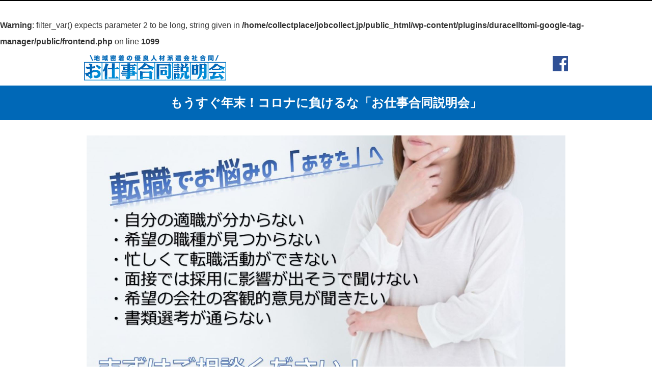

--- FILE ---
content_type: text/html; charset=UTF-8
request_url: http://jobcollect.jp/info/%E3%82%82%E3%81%86%E3%81%99%E3%81%90%E5%B9%B4%E6%9C%AB%EF%BC%81%E3%82%B3%E3%83%AD%E3%83%8A%E3%81%AB%E8%B2%A0%E3%81%91%E3%82%8B%E3%81%AA%E3%80%8C%E3%81%8A%E4%BB%95%E4%BA%8B%E5%90%88%E5%90%8C%E8%AA%AC/
body_size: 8690
content:
<!DOCTYPE html>
<html lang="ja">
<head>
<meta charset="UTF-8" />
<meta http-equiv="X-UA-Compatible" content="IE=edge">
<meta name="viewport" content="width=device-width, initial-scale=1.0">
<meta name="keywords" content="求人,転職,天職,バイト,パート,派遣,合同説明会,お仕事,就職,リクルート" />
<meta name="description" content="コロナで散々な1年でしたが、来年を見据えてしっかりとお仕事を探していきましょう！ そんな、転職をお考えの方にピッタリな求人情報が集結する福島のお仕事合同説明会が11月も開催されます！ お近くの会場まで是非、足を運んで気になる業界や会社、求人" />

<!-- WP SiteManager OGP Tags -->
<meta property="og:title" content="もうすぐ年末！コロナに負けるな「お仕事合同説明会」" />
<meta property="og:type" content="article" />
<meta property="og:url" content="http://jobcollect.jp/info/%e3%82%82%e3%81%86%e3%81%99%e3%81%90%e5%b9%b4%e6%9c%ab%ef%bc%81%e3%82%b3%e3%83%ad%e3%83%8a%e3%81%ab%e8%b2%a0%e3%81%91%e3%82%8b%e3%81%aa%e3%80%8c%e3%81%8a%e4%bb%95%e4%ba%8b%e5%90%88%e5%90%8c%e8%aa%ac/" />
<meta property="og:description" content="コロナで散々な1年でしたが、来年を見据えてしっかりとお仕事を探していきましょう！ そんな、転職をお考えの方にピッタリな求人情報が集結する福島のお仕事合同説明会が11月も開催されます！ お近くの会場まで是非、足を運んで気になる業界や会社、求人" />
<meta property="og:site_name" content="お仕事合同説明会" />
<meta property="og:image" content="http://jobcollect.jp/wp-content/uploads/2019/06/7edd9cb8cd2cf480196527c52bbd246e.jpg" />
<title>もうすぐ年末！コロナに負けるな「お仕事合同説明会」 &#8211; お仕事合同説明会</title>

<!-- Google Tag Manager for WordPress by gtm4wp.com -->
<script data-cfasync="false" data-pagespeed-no-defer>
	var gtm4wp_datalayer_name = "dataLayer";
	var dataLayer = dataLayer || [];
</script>
<!-- End Google Tag Manager for WordPress by gtm4wp.com --><link rel='dns-prefetch' href='//s.w.org' />
<link rel="alternate" type="application/rss+xml" title="お仕事合同説明会 &raquo; フィード" href="http://jobcollect.jp/feed/" />
<link rel="alternate" type="application/rss+xml" title="お仕事合同説明会 &raquo; コメントフィード" href="http://jobcollect.jp/comments/feed/" />
<link rel='stylesheet' id='contact-form-7-css'  href='http://jobcollect.jp/wp-content/plugins/contact-form-7/includes/css/styles.css' type='text/css' media='all' />
<link rel='stylesheet' id='wpfront-scroll-top-css'  href='http://jobcollect.jp/wp-content/plugins/wpfront-scroll-top/css/wpfront-scroll-top.css' type='text/css' media='all' />
<link rel='stylesheet' id='wpbs-style_1-css'  href='http://jobcollect.jp/wp-content/themes/jobcollect/css/base.css' type='text/css' media='all' />
<link rel='stylesheet' id='wpbs-style_3-css'  href='http://jobcollect.jp/wp-content/themes/jobcollect/style.css' type='text/css' media='all' />
<link rel='stylesheet' id='wpbs-style_2-css'  href='http://jobcollect.jp/wp-content/themes/jobcollect/jobcollect.css' type='text/css' media='all' />
<link rel='stylesheet' id='wpbs-style_4-css'  href='http://jobcollect.jp/wp-content/themes/jobcollect/css/font-awesome.min.css' type='text/css' media='all' />
<link rel='stylesheet' id='wpbs-style_5-css'  href='http://jobcollect.jp/wp-content/themes/jobcollect/css/fontello.min.css' type='text/css' media='all' />
<link rel='stylesheet' id='aurora-heatmap-css'  href='http://jobcollect.jp/wp-content/plugins/aurora-heatmap/style.css' type='text/css' media='all' />
<script type='text/javascript' src='http://jobcollect.jp/wp-includes/js/jquery/jquery.js'></script>
<script type='text/javascript' src='http://jobcollect.jp/wp-includes/js/jquery/jquery-migrate.min.js'></script>
<script type='text/javascript' src='http://jobcollect.jp/wp-content/plugins/wpfront-scroll-top/js/wpfront-scroll-top.js'></script>
<script type='text/javascript' src='http://jobcollect.jp/wp-content/plugins/aurora-heatmap/js/mobile-detect.min.js'></script>
<script type='text/javascript'>
/* <![CDATA[ */
var aurora_heatmap_reporter = {"ajax_url":"http:\/\/jobcollect.jp\/wp-admin\/admin-ajax.php","action":"aurora_heatmap","interval":"10","stacks":"10","reports":"click_pc,click_mobile","debug":"0","ajax_delay_time":"3000"};
/* ]]> */
</script>
<script type='text/javascript' src='http://jobcollect.jp/wp-content/plugins/aurora-heatmap/js/reporter.js'></script>
<link rel='https://api.w.org/' href='http://jobcollect.jp/wp-json/' />
<link rel='prev' title='転職進路相談！お仕事相談会開催情報' href='http://jobcollect.jp/info/%e8%bb%a2%e8%81%b7%e9%80%b2%e8%b7%af%e7%9b%b8%e8%ab%87%ef%bc%81%e3%81%8a%e4%bb%95%e4%ba%8b%e7%9b%b8%e8%ab%87%e4%bc%9a%e9%96%8b%e5%82%ac%e6%83%85%e5%a0%b1-2/' />
<link rel='next' title='直接会って相談できる！2021年新年最初のお仕事合同説明会開催' href='http://jobcollect.jp/info/%e7%9b%b4%e6%8e%a5%e4%bc%9a%e3%81%a3%e3%81%a6%e7%9b%b8%e8%ab%87%e3%81%a7%e3%81%8d%e3%82%8b%ef%bc%812021%e5%b9%b4%e6%96%b0%e5%b9%b4%e6%9c%80%e5%88%9d%e3%81%ae%e3%81%8a%e4%bb%95%e4%ba%8b%e5%90%88/' />
<link rel="alternate" type="application/json+oembed" href="http://jobcollect.jp/wp-json/oembed/1.0/embed?url=http%3A%2F%2Fjobcollect.jp%2Finfo%2F%25e3%2582%2582%25e3%2581%2586%25e3%2581%2599%25e3%2581%2590%25e5%25b9%25b4%25e6%259c%25ab%25ef%25bc%2581%25e3%2582%25b3%25e3%2583%25ad%25e3%2583%258a%25e3%2581%25ab%25e8%25b2%25a0%25e3%2581%2591%25e3%2582%258b%25e3%2581%25aa%25e3%2580%258c%25e3%2581%258a%25e4%25bb%2595%25e4%25ba%258b%25e5%2590%2588%25e5%2590%258c%25e8%25aa%25ac%2F" />
<link rel="alternate" type="text/xml+oembed" href="http://jobcollect.jp/wp-json/oembed/1.0/embed?url=http%3A%2F%2Fjobcollect.jp%2Finfo%2F%25e3%2582%2582%25e3%2581%2586%25e3%2581%2599%25e3%2581%2590%25e5%25b9%25b4%25e6%259c%25ab%25ef%25bc%2581%25e3%2582%25b3%25e3%2583%25ad%25e3%2583%258a%25e3%2581%25ab%25e8%25b2%25a0%25e3%2581%2591%25e3%2582%258b%25e3%2581%25aa%25e3%2580%258c%25e3%2581%258a%25e4%25bb%2595%25e4%25ba%258b%25e5%2590%2588%25e5%2590%258c%25e8%25aa%25ac%2F&#038;format=xml" />

<!-- Google Tag Manager for WordPress by gtm4wp.com -->
<!-- GTM Container placement set to footer -->
<script data-cfasync="false" data-pagespeed-no-defer>
	var dataLayer_content = {"pagePostType":"info","pagePostType2":"single-info","pagePostAuthor":"jobcollecteditor"};
	dataLayer.push( dataLayer_content );
</script><br />
<b>Warning</b>:  filter_var() expects parameter 2 to be long, string given in <b>/home/collectplace/jobcollect.jp/public_html/wp-content/plugins/duracelltomi-google-tag-manager/public/frontend.php</b> on line <b>1099</b><br />

<script data-cfasync="false">
(function(w,d,s,l,i){w[l]=w[l]||[];w[l].push({'gtm.start':
new Date().getTime(),event:'gtm.js'});var f=d.getElementsByTagName(s)[0],
j=d.createElement(s),dl=l!='dataLayer'?'&l='+l:'';j.async=true;j.src=
'///gtm.'+'js?id='+i+dl;f.parentNode.insertBefore(j,f);
})(window,document,'script','dataLayer','GTM-FVT3KH4');
</script>
<!-- End Google Tag Manager -->
<!-- End Google Tag Manager for WordPress by gtm4wp.com --><style>.simplemap img{max-width:none !important;padding:0 !important;margin:0 !important;}.staticmap,.staticmap img{max-width:100% !important;height:auto !important;}.simplemap .simplemap-content{display:none;}</style>
<script>var google_map_api_key = "AIzaSyAtaBWEh3t2M4DLTK-TeeAysWY_CE-HYO8";</script>
<!-- BEGIN: WP Social Bookmarking Light HEAD -->


<script>
    (function (d, s, id) {
        var js, fjs = d.getElementsByTagName(s)[0];
        if (d.getElementById(id)) return;
        js = d.createElement(s);
        js.id = id;
        js.src = "//connect.facebook.net/ja_JP/sdk.js#xfbml=1&version=v2.7";
        fjs.parentNode.insertBefore(js, fjs);
    }(document, 'script', 'facebook-jssdk'));
</script>

<style type="text/css">
    .wp_social_bookmarking_light{
    border: 0 !important;
    padding: 10px 0 20px 0 !important;
    margin: 0 !important;
}
.wp_social_bookmarking_light div{
    float: left !important;
    border: 0 !important;
    padding: 0 !important;
    margin: 0 5px 0px 0 !important;
    min-height: 30px !important;
    line-height: 18px !important;
    text-indent: 0 !important;
}
.wp_social_bookmarking_light img{
    border: 0 !important;
    padding: 0;
    margin: 0;
    vertical-align: top !important;
}
.wp_social_bookmarking_light_clear{
    clear: both !important;
}
#fb-root{
    display: none;
}
.wsbl_twitter{
    width: 100px;
}
.wsbl_facebook_like iframe{
    max-width: none !important;
}
.wsbl_pinterest a{
    border: 0px !important;
}
</style>
<!-- END: WP Social Bookmarking Light HEAD -->
<link rel="canonical" href="http://jobcollect.jp/info/%e3%82%82%e3%81%86%e3%81%99%e3%81%90%e5%b9%b4%e6%9c%ab%ef%bc%81%e3%82%b3%e3%83%ad%e3%83%8a%e3%81%ab%e8%b2%a0%e3%81%91%e3%82%8b%e3%81%aa%e3%80%8c%e3%81%8a%e4%bb%95%e4%ba%8b%e5%90%88%e5%90%8c%e8%aa%ac/" />
<!--[if lt IE 9]>
<script src="http://jobcollect.jp/wp-content/themes/jobcollect/js/html5shiv.js"></script>
<script src="http://jobcollect.jp/wp-content/themes/jobcollect/js/respond.min.js"></script>
<![endif]-->
<!-- ajaxzip3 -->

<script>
	(function(i,s,o,g,r,a,m){i['GoogleAnalyticsObject']=r;i[r]=i[r]||function(){
	(i[r].q=i[r].q||[]).push(arguments)},i[r].l=1*new Date();a=s.createElement(o),
	m=s.getElementsByTagName(o)[0];a.async=1;a.src=g;m.parentNode.insertBefore(a,m)
	})(window,document,'script','//www.google-analytics.com/analytics.js','ga');
	
	ga('create', 'UA-73456705-1', 'auto');
	ga('send', 'pageview');
</script>
</head>
<body data-spy="scroll" data-target="#targetspy" class="single single-info postid-3117 pc-v">

<div id="fb-root"></div>
<script>(function(d, s, id) {
  var js, fjs = d.getElementsByTagName(s)[0];
  if (d.getElementById(id)) return;
  js = d.createElement(s); js.id = id;
  js.src = "//connect.facebook.net/ja_JP/sdk.js#xfbml=1&version=v2.6";
  fjs.parentNode.insertBefore(js, fjs);
}(document, 'script', 'facebook-jssdk'));</script>

<!-- HEADER AREA -->
<header id="head-wrap">

<div id="head-logo">
<div class="container">
<div class="row">
  <div class="hidden-xs col-sm-6 logo-wrap">
  <p class="h1"><a href="http://jobcollect.jp"><img src="http://jobcollect.jp/wp-content/themes/jobcollect/images/share/top-logo.png" class="img" alt="派遣 | 求人 | 転職のことならお仕事合同説明会in郡山・福島へ | 福島県人材派遣会社合同 | 福島・郡山の転職／派遣情報／相談会" width="279" height="50"></a></p>
  </div>
  <div class="hidden-xs col-xs-6 logo-wrap">
  <a href="https://www.facebook.com/jobcollectjp" class="pull-right" onClick="ga('send', 'event',  'sns', 'click', 'facebook');"><img src="http://jobcollect.jp/wp-content/themes/jobcollect/images/share/sns/fb_icon.png" class="img" alt="公式フェイスブックページ | お仕事合同説明会  | 福島県人材派遣会社合同説明会inもうすぐ年末！コロナに負けるな「お仕事合同説明会」" height="30" width="30"></a>
<!--	<a href="https://line.me/R/ti/p/%40ekn6712t" class="pull-right pr10 linestyle" onClick="ga('send', 'event',  'sns', 'click', 'LINE');"><img height="36" border="0" alt="友だち追加" src="https://scdn.line-apps.com/n/line_add_friends/btn/ja.png"></a>
-->  </div>
<!--  <div class="hidden-xs col-xs-3 logo-wrap">
	<a href="https://line.me/R/ti/p/%40ekn6712t" class="pull-right" onClick="ga('send', 'event',  'sns', 'click', 'LINE');"><img height="36" border="0" alt="友だち追加" src="https://scdn.line-apps.com/n/line_add_friends/btn/ja.png"></a>
	</div>
--></div>
</div><!--/.container -->
</div><!--/#head-logo -->

<div class="navbar navbar-default visible-xs">
<div class="container">
<div class="row">

  <div class="col-xs-12 info">
  <div class="row">

    <div class="navwrap">
      <div class="navbar-header">
<!--        <button type="button" class="navbar-toggle collapsed" data-toggle="collapse" data-target=".navbar-collapse" aria-expanded="false" aria-controls="targetspy">
          <span class="sr-only"></span>
          <span class="icon-bar"></span>
          <span class="icon-bar"></span>
          <span class="icon-bar"></span>
        </button>
-->        <a class="navbar-brand visible-xs" href="http://jobcollect.jp"><img src="http://jobcollect.jp/wp-content/themes/jobcollect/images/share/top-logo.png" class="img-responsive" alt="派遣 | 求人 | 転職のことならお仕事合同説明会in郡山・福島へ | 福島県人材派遣会社合同 | 福島・郡山の転職／派遣情報／相談会" height="31" width="190"></a>
      </div><!--/.navbar-header-->
      <nav class="navbar-collapse">
        <div class="visible-xs wpbs-sns">
        <div class="row nm0">
          <div class="col-xs-4" id="line-link">
            <a href="http://jobcollect.jp/" class="btn btn-block btn-menu transition"><i class="glyphicon glyphicon-home" aria-hidden="true"></i></a>
          </div>
          <div class="col-xs-4 bdr-sidew" id="area-link">
            <a href="http://jobcollect.jp//category/pickup/" class="btn btn-block btn-menu transition"><i class="fa fa-calendar-check-o" aria-hidden="true"></i></a>
          </div>
          <div class="col-xs-4" id="mail-link">
            <a href="http://jobcollect.jp/contact/" class="btn btn-block btn-menu transition"><i class="fa fa-envelope-o" aria-hidden="true"></i></a>
          </div>
        </div>
        </div>
      </nav><!--/.nav-collapse -->
    </div>
        
  </div>
  </div>

</div>
</div><!--/.container -->

</div><!--/.navbar -->
</header><!-- /header -->
<!--/HEADER AREA -->

<!-- MainVisual-->
<!--<section id="mainvisual-category">
<div class="inner-bg">
  <div class="container-wrap">
    <div class="container narrow">
      <div class="rowe">
        <div class="col-xs-12 col-sm-12">
        </div>
      </div>
    </div>
  </div>
</div>
</section>
-->
<!-- /MainVisual-->

<!-- page-header -->    
<section id="page-header" class="content-block">
<div class="container">
<div class="row">
<div class="col-xs-12">
    <header class="entry-header">
        <h2 class="entry-title title-l">もうすぐ年末！コロナに負けるな「お仕事合同説明会」</h2>
    </header>
</div>
</div><!--/.row -->
</div><!--/.container -->
</section>
<!--/page-header -->

<!-- PageContent-->
<section id="page-content" class="content-block">
<div class="container container-wrap">
<div class="row">

<div class="col-xs-12 col-sm-12">
<div id="contents" class="single-info-tmp">
    

<article id="post-3117" class="post-3117 info type-info status-publish has-post-thumbnail hentry">
  <header class="entry-header">
				<div class="entry-thumbnail">
			<img width="1772" height="960" src="http://jobcollect.jp/wp-content/uploads/2019/06/7edd9cb8cd2cf480196527c52bbd246e.jpg" class="attachment-post-thumbnail size-post-thumbnail wp-post-image" alt="転職の悩み相談（合説用）" srcset="http://jobcollect.jp/wp-content/uploads/2019/06/7edd9cb8cd2cf480196527c52bbd246e.jpg 1772w, http://jobcollect.jp/wp-content/uploads/2019/06/7edd9cb8cd2cf480196527c52bbd246e-480x260.jpg 480w, http://jobcollect.jp/wp-content/uploads/2019/06/7edd9cb8cd2cf480196527c52bbd246e-768x416.jpg 768w, http://jobcollect.jp/wp-content/uploads/2019/06/7edd9cb8cd2cf480196527c52bbd246e-850x460.jpg 850w" sizes="(max-width: 1772px) 100vw, 1772px" />		</div>
		
    <h3 class="entry-title">もうすぐ年末！コロナに負けるな「お仕事合同説明会」</h3>
  </header>
  <p class="post-meta">
  <span class="post-date">2020年11月15日</span>
  </p>
        
		<p>コロナで散々な1年でしたが、来年を見据えてしっかりとお仕事を探していきましょう！</p>
<p>そんな、転職をお考えの方にピッタリな求人情報が集結する福島のお仕事合同説明会が11月も開催されます！</p>
<p>お近くの会場まで是非、足を運んで気になる業界や会社、求人情報などリサーチしてみましょう&#x1f3b5;</p>
<p>福島県で活躍中の人材会社はハローワークでも調べられない求人情報の細かな内情も知っております！</p>
<p>未経験からの転職や、資格・経験を活かしての転職までお気軽にご相談ください！</p>
<p>&nbsp;</p>
<p>&nbsp;</p>
<p>【福島会場】</p>
<p>11/18（水）　11：00～15：00</p>
<p>ダイユーエイトMAX　４Fアオウゼ　小活動室１・2</p>
<p>&nbsp;</p>
<p>【郡山会場】</p>
<p>11/19（木）　13：30～16：30</p>
<p>ミューカルがくと館　1F　大ホール</p>
<p>&nbsp;</p>
<p>当日都合が悪く参加出来ない方や「正社員」などの直接雇用を希望している方は</p>
<p>「運営会社コレクトプレイス」の転職エージェントサービスがピッタリ</p>
<p>コチラ⇓⇓を要チェック♪</p>
<p>求人情報サイト　<a href="https://suppe.jp" target="_blank">すっぺ天職</a></p>
<p>転職エージェントサービス　<a href="https://hksm-cp.wixsite.com/hrjigyo" target="_blank">転職エージェント案内HP</a></p>
<p>&nbsp;</p>
<p>【運営会社】</p>
<p>株式会社コレクトプレイス</p>
<p>郡山市麓山1-16-26</p>
<p>TEL：024-983-9568</p>
<p>mail：<a href="mailto:info@jobcollect.jp">info@jobcollect.jp</a></p>
<p>HP:<a href="https://collectplace.co.jp">https://collectplace.co.jp</a></p>
<div class='wp_social_bookmarking_light'>
            <div class="wsbl_line"><a href='http://line.me/R/msg/text/?%E3%82%82%E3%81%86%E3%81%99%E3%81%90%E5%B9%B4%E6%9C%AB%EF%BC%81%E3%82%B3%E3%83%AD%E3%83%8A%E3%81%AB%E8%B2%A0%E3%81%91%E3%82%8B%E3%81%AA%E3%80%8C%E3%81%8A%E4%BB%95%E4%BA%8B%E5%90%88%E5%90%8C%E8%AA%AC%E6%98%8E%E4%BC%9A%E3%80%8D%0D%0Ahttp%3A%2F%2Fjobcollect.jp%2Finfo%2F%25e3%2582%2582%25e3%2581%2586%25e3%2581%2599%25e3%2581%2590%25e5%25b9%25b4%25e6%259c%25ab%25ef%25bc%2581%25e3%2582%25b3%25e3%2583%25ad%25e3%2583%258a%25e3%2581%25ab%25e8%25b2%25a0%25e3%2581%2591%25e3%2582%258b%25e3%2581%25aa%25e3%2580%258c%25e3%2581%258a%25e4%25bb%2595%25e4%25ba%258b%25e5%2590%2588%25e5%2590%258c%25e8%25aa%25ac%2F' title='LINEで送る' rel=nofollow class='wp_social_bookmarking_light_a' ><img src='http://jobcollect.jp/wp-content/plugins/wp-social-bookmarking-light/public/images/line88x20.png' alt='LINEで送る' title='LINEで送る' width='88' height='20' class='wp_social_bookmarking_light_img' /></a></div>
            <div class="wsbl_facebook_share"><div class="fb-share-button" data-href="http://jobcollect.jp/info/%e3%82%82%e3%81%86%e3%81%99%e3%81%90%e5%b9%b4%e6%9c%ab%ef%bc%81%e3%82%b3%e3%83%ad%e3%83%8a%e3%81%ab%e8%b2%a0%e3%81%91%e3%82%8b%e3%81%aa%e3%80%8c%e3%81%8a%e4%bb%95%e4%ba%8b%e5%90%88%e5%90%8c%e8%aa%ac/" data-type="button"></div></div>
            <div class="wsbl_twitter"><a href="https://twitter.com/share" class="twitter-share-button" data-url="http://jobcollect.jp/info/%e3%82%82%e3%81%86%e3%81%99%e3%81%90%e5%b9%b4%e6%9c%ab%ef%bc%81%e3%82%b3%e3%83%ad%e3%83%8a%e3%81%ab%e8%b2%a0%e3%81%91%e3%82%8b%e3%81%aa%e3%80%8c%e3%81%8a%e4%bb%95%e4%ba%8b%e5%90%88%e5%90%8c%e8%aa%ac/" data-text="もうすぐ年末！コロナに負けるな「お仕事合同説明会」" data-lang="ja">Tweet</a></div>
    </div>
<br class='wp_social_bookmarking_light_clear' />
  <a href="http://jobcollect.jp/info/" class="pull-right">お知らせ一覧はこちら</a>
  <footer>
  </footer>
</article>

				
<!-- module_pager -->
<!--/module_pager -->

</div><!--/#contents -->
</div><!--/.col-xs-12 -->
 

</div><!--/.row -->
 
</div><!--/#container -->
</section><!--/#page-content -->
    

<!-- FOOTER AREA -->

<!-- SNS LINK -->
<div class="mt15">
<div class="container-wrap">
<div class="container narrow">
<div class="row inner">
<div class="col-xs-12 col-sm-6 text-center mb15">
    <a href="https://www.facebook.com/jobcollectjp" class="" target="_blank" onclick="ga('send', 'event',  'sns', 'click', 'facebook');"><img src="http://jobcollect.jp/wp-content/themes/jobcollect/images/share/fb-bana.png" width="720" height="120" alt="公式フェイスブックページ | お仕事合同説明会  | 福島県人材派遣会社合同説明会inもうすぐ年末！コロナに負けるな「お仕事合同説明会」" /></a>
</div><!--/span -->
<div class="col-xs-12 col-sm-6 text-center mb15">
    <a href="https://collectplace.net/joblist/" class="" onclick="ga('send', 'event',  'link00', 'click', 'すっぺ天職');" target="_blank"><img src="http://jobcollect.jp/wp-content/themes/jobcollect/images/share/suppe-bana.png" width="717" height="122" alt="転職就職の総合プラットフォーム | 福島の派遣求人 Suppe!天職 | お仕事合同説明会  | 福島県人材派遣会社合同説明会inもうすぐ年末！コロナに負けるな「お仕事合同説明会」" /></a>
</div><!--/span -->
</div>
</div>
</div>
</div>
<!-- /SNS LINK -->


<!-- COMPANY -->
<section id="contact-block" class="content-block">
<div class="container-wrap">
<div class="container narrow">
<div class="row inner">

<div class="col-xs-12 col-sm-12">
<div class="block-title-wht">
  <h2 class="title-l">会社情報</h2>
</div>
</div>


<div class="col-xs-12 col-sm-6 contact-text" id="contactLbox">
<p>
<span class="bnf-txt">運営会社</span>
<span class="title-l">株式会社 コレクトプレイス</span>
<span class="address">〒963-8876 <br class="visible-xs-block">福島県郡山市麓山一丁目16-26 1F</span></p>
</div>

<div class="col-xs-12 col-sm-6 contact-text" id="contactRbox">
<p>
<span class="free-text">お問い合わせ</span>
<span class="free-text title-l">TEL:024-983-9568</span>
<span class="small phone-text">FAX:024-983-9568</span></p>
</div>

<footer>
  <div class="col-xs-12 col-sm-12 text-center">
    <a href="http://jobcollect.jp/contact/" class="bdr-btn-wht transition">お問い合わせ</a>
  </div><!--/span -->
</footer>

</div><!--/row inner-->
</div>
</div><!--/.container -->
</section>


<footer>
<div class="ftwrap">
<div class="container-wrap">
<div class="container narrow">
<div class="row">
</div><!--/row -->

<div class="row">
<div class="col-xs-12 col-sm-12">
<div class="row">
  <div class="hidden-xs col-sm-4">
    <div class="list-group">
      <div id="text-2" class="widget widget_text">			<div class="textwidget"><p>運営会社<br />
株式会社 コレクトプレイス<br />
〒963-8876<br />
福島県郡山市麓山一丁目16-26 1F</p>
</div>
		</div>    </div><!--/span -->
  </div><!--/span-->

  <div class="col-xs-6 col-sm-4">
    <div class="list-group">
      <div id="nav_menu-2" class="widget widget_nav_menu"><div class="menu-footer2-container"><ul id="menu-footer2" class="menu"><li id="menu-item-173" class="menu-item menu-item-type-post_type menu-item-object-page menu-item-173"><a href="http://jobcollect.jp/">ホーム</a></li>
<li id="menu-item-215" class="menu-item menu-item-type-taxonomy menu-item-object-category menu-item-215"><a href="http://jobcollect.jp/category/pickup/">開催予定一覧</a></li>
<li id="menu-item-214" class="menu-item menu-item-type-post_type_archive menu-item-object-info menu-item-214"><a href="http://jobcollect.jp/info/">お知らせ一覧</a></li>
<li id="menu-item-174" class="menu-item menu-item-type-post_type menu-item-object-page menu-item-174"><a href="http://jobcollect.jp/links/">参加実績企業一覧</a></li>
</ul></div></div>    </div><!--/span -->
  </div><!--/span-->

  <div class="col-xs-6 col-sm-4">
    <div class="list-group">
      <div id="nav_menu-3" class="widget widget_nav_menu"><div class="menu-footer3-container"><ul id="menu-footer3" class="menu"><li id="menu-item-176" class="menu-item menu-item-type-post_type menu-item-object-page menu-item-176"><a href="http://jobcollect.jp/faq/">Q&#038;A</a></li>
<li id="menu-item-177" class="menu-item menu-item-type-post_type menu-item-object-page menu-item-177"><a href="http://jobcollect.jp/contact/">お問合せ</a></li>
<li id="menu-item-279" class="menu-item menu-item-type-custom menu-item-object-custom menu-item-279"><a href="http://jobcollect.jp/contact/#privacy">プライバシーポリシー</a></li>
</ul></div></div>    </div><!--/span -->
  </div><!--/span-->
</div><!--/row -->
</div><!--/span-->
</div><!--/row -->

</div><!--/.container -->
<div class="container">

<div class="copywrap">
  <div class="row">

    <div class="col-xs-12 col-md-10 col-md-offset-1">
      <div class="copy text-center text-s">
        <p>copyright &copy; お仕事合同説明会 All rights reserved.</p>
      </div><!--/span -->
    </div>
        
  </div><!--/row -->
</div><!--/copywrap -->

</div>        
</div><!--/.container -->
</div><!--/.ftwrap -->

</footer>
<!-- FOOTER AREA -->



    <div id="wpfront-scroll-top-container"><img src="http://jobcollect.jp/wp-content/plugins/wpfront-scroll-top/images/icons/1.png" alt="" /></div>
    <script type="text/javascript">if(typeof wpfront_scroll_top == "function") wpfront_scroll_top({"scroll_offset":600,"button_width":0,"button_height":0,"button_opacity":0.8,"button_fade_duration":200,"scroll_duration":400,"location":1,"marginX":20,"marginY":20,"hide_iframe":false,"auto_hide":false,"auto_hide_after":2});</script><br />
<b>Warning</b>:  filter_var() expects parameter 2 to be long, string given in <b>/home/collectplace/jobcollect.jp/public_html/wp-content/plugins/duracelltomi-google-tag-manager/public/frontend.php</b> on line <b>689</b><br />

<!-- GTM Container placement set to footer -->
<!-- Google Tag Manager (noscript) -->
				<noscript><iframe src="https:///ns.html?id=GTM-FVT3KH4" height="0" width="0" style="display:none;visibility:hidden" aria-hidden="true"></iframe></noscript>
<!-- End Google Tag Manager (noscript) -->
<!-- BEGIN: WP Social Bookmarking Light FOOTER -->
    <script>!function(d,s,id){var js,fjs=d.getElementsByTagName(s)[0],p=/^http:/.test(d.location)?'http':'https';if(!d.getElementById(id)){js=d.createElement(s);js.id=id;js.src=p+'://platform.twitter.com/widgets.js';fjs.parentNode.insertBefore(js,fjs);}}(document, 'script', 'twitter-wjs');</script>


<!-- END: WP Social Bookmarking Light FOOTER -->
<script type='text/javascript' src='http://jobcollect.jp/wp-content/plugins/contact-form-7/includes/js/jquery.form.min.js'></script>
<script type='text/javascript'>
/* <![CDATA[ */
var _wpcf7 = {"loaderUrl":"http:\/\/jobcollect.jp\/wp-content\/plugins\/contact-form-7\/images\/ajax-loader.gif","recaptcha":{"messages":{"empty":"\u3042\u306a\u305f\u304c\u30ed\u30dc\u30c3\u30c8\u3067\u306f\u306a\u3044\u3053\u3068\u3092\u8a3c\u660e\u3057\u3066\u304f\u3060\u3055\u3044\u3002"}},"sending":"\u9001\u4fe1\u4e2d ..."};
/* ]]> */
</script>
<script type='text/javascript' src='http://jobcollect.jp/wp-content/plugins/contact-form-7/includes/js/scripts.js'></script>
<script type='text/javascript' src='http://jobcollect.jp/wp-content/themes/jobcollect/js/bootstrap.min.js'></script>
<script type='text/javascript' src='http://jobcollect.jp/wp-includes/js/wp-embed.min.js'></script>
<script>
jQuery(function(){
   jQuery('a[href^=#]').click(function() {
	  var speed = 400; 
	  var href= jQuery(this).attr("href");
	  var target = jQuery(href == "#" || href == "" ? 'html' : href);
	  var position = target.offset().top;
	  jQuery('body,html').animate({scrollTop:position}, speed, 'swing');
	  return false;
   });
});
</script>
</body>
</html>



--- FILE ---
content_type: text/css
request_url: http://jobcollect.jp/wp-content/themes/jobcollect/style.css
body_size: 8969
content:
/* 
Theme Name: jobcollect
Description: お仕事合同説明会テーマ
Author: create-inc
Version: 1.0.0
 */
/****************************************
General Setting
*****************************************/
body {
  font-family: "Hiragino Kaku Gothic ProN", "ヒラギノ角ゴ ProN W3", Meiryo, "メイリオ", Osaka, "MS PGothic", arial, helvetica, sans-serif;
	padding-bottom: 0px;
	font-size: 16px;
  line-height: 1.8;
}

a {
  color: #0091FF;
  text-decoration: none;
}

a:hover, a:focus {
  color: #333;
  text-decoration: none;
}

/*::selection {
	color: #fff;
  background: #ff3399;
}
::-moz-selection {
	color: #fff;
  background: #ff3399;
}
*/
/* --------------------------------
Layout fix
-------------------------------- */
.mt0 { margin-top: 0px; }
.mt10 {	margin-top: 10px; }
.mt15 {	margin-top: 15px; }
.mt20 {	margin-top: 20px; }
.mt30 {	margin-top: 30px; }
.mb0 {	margin-bottom: 0px; }
.mb10 {	margin-bottom: 10px; }
.mb15 {	margin-bottom: 15px; }
.mb20 {	margin-bottom: 20px; }
.mb30 {	margin-bottom: 30px; }
.mr0 {	margin-right: 0px; }
.mr10 {	margin-right: 10px; }
.mr20 {	margin-right: 20px; }
.mr30 {	margin-right: 30px; }
.ml0 {	margin-left: 0px; }
.ml10 {	margin-left: 10px; }
.ml20 {	margin-left: 20px; }
.ml30 {	margin-left: 30px; }
.mtb10 { margin-top: 10px; margin-bottom: 10px; }
.mtb15 { margin-top: 15px; margin-bottom: 15px; }

.pt0 { padding-top: 0px; }
.pt10 {	padding-top: 10px; }
.pt20 {	padding-top: 20px; }
.pt30 {	padding-top: 30px; }
.pb0 {	padding-bottom: 0px; }
.pb10 {	padding-bottom: 10px; }
.pb20 {	padding-bottom: 20px; }
.pb30 {	padding-bottom: 30px; }
.pr0 {	padding-right: 0px; }
.pr10 {	padding-right: 10px; }
.pr20 {	padding-right: 20px; }
.pr30 {	padding-right: 30px; }
.pl0 {	padding-left: 0px; }
.pl10 {	padding-left: 10px; }
.pl20 {	padding-left: 20px; }
.pl30 {	padding-left: 30px; }
.ptb10 { padding-top: 10px; padding-bottom: 10px; }
.ptb15 { padding-top: 15px; padding-bottom: 15px; }

.row.nm0 {
  margin-right: 0px;
  margin-left: 0px;
}

.row.bdr {
  border: 1px solid #fff;
}

hr {
  margin-top: 30px;
  margin-bottom: 30px;
  border: 0;
  border-top: 1px solid #0068b7;
}

/* --------------------------------
img
-------------------------------- */
img {
  max-width: 100%;
  height: auto;
}

.img-center {
  margin: 0 auto;
}

a img:hover {
    -webkit-filter: saturate(150%);
    -moz-filter: saturate(150%);
    -o-filter: saturate(150%);
    -ms-filter: saturate(150%);
    filter: saturate(150%);
}

#bana-box img {
	border: 1px solid #fff;
}

/* --------------------------------
table
-------------------------------- */
table {
  width: 100%;
  max-width: 100%;
  margin-bottom: 30px;
  border-bottom: 1px solid #eee;
}
table > thead > tr > th,
table > tbody > tr > th,
table > tfoot > tr > th,
table > thead > tr > td,
table > tbody > tr > td,
table > tfoot > tr > td {
  padding: 15px;
  line-height: 1.5;
  vertical-align: top;
  border-top: 1px solid #eee;
}

table.ptb10 th, table.ptb10 td {
  padding-top: 10px !important;
  padding-bottom: 10px !important;
}

table.ptb15 th, table.ptb15 td {
  padding-top: 15px !important;
  padding-bottom: 15px !important;
}

table.ptb20 th, table.ptb20 td {
  padding-top: 20px !important;
  padding-bottom: 20px !important;
}

table.th30 th {
  width: 30%;
}

table.th90p th {
  width: 90px;
}

table.va-middle th {
  vertical-align: middle !important;
}

table.text-center th,
table.text-center td {
  text-align: center;
}

table.th-center th {
  text-align: center;
}

table.td-center td {
  text-align: center;
}

.table-hover > tbody > tr:hover > td, .table-hover > tbody > tr:hover > th {
  background-color: #ffffff;
}

/* --------------------------------
テーブルモバイルブロック
-------------------------------- */
table.mobile-block { 
}

table.mobile-block tr td:nth-child(even) {
  border-top: none;
  padding-top: 0;
}
table.mobile-block tr th,
table.mobile-block tr td { display: block; }

table.mobile-block tr th {
  min-width: 150px;
}

/* --------------------------------
背景色ホバー切換え延滞効果
-------------------------------- */
.transition {
  transition: background-color 0.5s ease-out;
	-o-transition: background-color 0.5s ease-out; /* opera */
	-moz-transition: background-color 0.5s ease-out; /* firefox */
	-webkit-transition: background-color 0.5s ease-out; /* chrome, safari */
	-ms-transition: background-color 0.5s ease-out; /* ie */
}
 

/****************************************
          typo Setting
****************************************/

/* --------------------------------
headline
-------------------------------- */
h1, .h1, h2, .h2, h3, .h3, h4, .h4, h5, .h5, h6, .h6 {
  margin: 15px 0;
  font-size: 1.8rem;
  line-height: 1.4;
}

h1.entry-title {
	text-align: center;
	font-size: 3rem;
	background-color: #fff100;
	color: #00a0e9;
	padding: 5px 0;
}

h2, .h2 {
  color: #0091FF;
  padding: 10px;
  text-align: center;
  border-bottom: 1px solid #0091FF;
}

/*#dayinfo h2,
#dayinfo .h2 {
  color: #fff;
  border-top: 1px solid #fff;
  border-bottom: 1px solid #fff;
}
*/
#dayinfo .bgcolor h2 {
	border: none;
}

h3 {
/*  border-bottom: 2px solid #ccc;
*/}

h5, .h5 {
  color: #0f3778;
  position: relative;
  padding: 0 0 10px 0;
  border-bottom: 1px dotted #ccc
}

h6, .h6 {
  position: relative;
  padding: 0 10px 10px 20px;
  border-bottom: 1px dotted #ccc
}
h6::before {
  content: "\f14a";
  font-family: FontAwesome;
  position: absolute;
  top: 0;
  left: 0;
}

.title-l {
	color: #333;
	font-size: 1.8rem;
	font-weight: normal;
	line-height: 1.1;
}

#page-header .title-l {
	color: #fff;
	font-weight: bold;
	line-height: 1.8rem;
	border-top: none;
	border-bottom: none;
}

.title-m {
  color: #333;
	font-size: 18px;
  font-size: 1.8rem;
	font-weight: bold;
	line-height: 1.1;
}

.title-s, .text-s {
	color: #333;
	font-size: 14px;
	font-size: 1.4rem;
}

/* --------------------------------
text-deco
-------------------------------- */
strong, b,
.strong {
  font-weight: bold;
}

.post-meta .post-date {
  font-size: 14px;
}

.post-meta .category,
.post-meta .category a,
.infoCate p,
.infoCate a {
  color: #fff;
  padding: 1px 5px;
  background: #0068b7;
  font-size: 12px;
}
.post-meta .category a:hover,
.infoCate a:hover {
  color: #fff;
  background: #0091FF;
}
.infoCate p {
	font-size: 2.0rem;
	display: inline-block;
}
.infoCate a {
	font-size: 1.6rem;
}

.text-block {
  display: block;
}

.text-inline {
  display: inline-block;
}

#page-content h3.entry-title {
  border-left: 2px solid #0091FF;
  padding-left: 10px;
}
/* ---- base layout ---- */
.section{
}

.bdrbox {
	width: 100%;
	display: inline-block;
	padding: 6px 12px;
	margin-bottom: 0px;
	font-weight: normal;
	vertical-align: middle;
	-moz-user-select: none;
	background-image: none;
	border: 10px solid #eee;
}

.flowbox {
  padding: 15px;
  border: 3px solid #e5e5e5;
  overflow: hidden;
	width: 100%;
	display: inline-block;
	margin-bottom: 0px;
	font-weight: normal;
	vertical-align: middle;
	-moz-user-select: none;
	background-image: none;
}


.bdrbox-bottom {
  background: url(images/share/bdrbox-bottom.png) no-repeat center bottom #fff;
  padding: 10px 0 50px 0;
}
.text-top h1, .text-top h3 {
  font-size: 4em;
  color: #fff;
}

ul.checklist {
  list-style: none;
  padding-left: 0;
}
ul.checklist li {
  position: relative;
  padding-left: 20px;
}
ul.checklist li:before {
  content: "\f046";
  font-family: FontAwesome;
  position: absolute;
  top: 0;
  left: 0;
}
/****************************************
text-btn
*****************************************/
.text-btn-s {
  color: #fff;
  background-color: #0f3778;
  display: inline-block;
  margin-bottom: 4px;
  padding: 1px 5px;
  font-size: 10px;
  font-weight: normal;
  line-height: 1.42857143;
  text-align: center;
  white-space: nowrap;
  vertical-align: middle;
  background-image: none;
  border: 2px solid #0f3778;
}

.text-btn {
  color: #fff;
	background-color: #0f3778;
  display: block;
  margin-bottom: 4px;
  padding: 8px 12px;
  font-size: 14px;
  font-weight: normal;
  line-height: 1.42857143;
  text-align: center;
  white-space: nowrap;
  vertical-align: middle;
  background-image: none;
}

.text-btn:after {
  width:18px;
  text-align:center;
  margin-right:5px;
  font-family:"FontAwesome";
  content:"\f105";
  font-weight:lighter;
  font-size:18px;
  position: relative;
  display:inline-block;
  float: right;
  top: -3px;
}

.text-btn:hover {
  color: #fff;
  background-color: #0a234c;
}

.text-btn.btn-orange {
  color: #fff;
	background-color: #F90;
}

.text-btn.btn-orange:hover {
	background-color: #F60;
}

/****************************************
bdr-btn
*****************************************/
.bdr-btn {
  color: #0091FF;
  background-color: transparent;
  display: block;
  margin-bottom: 4px;
  padding: 8px 12px;
  font-size: 14px;
  font-weight: normal;
  line-height: 1.42857143;
  text-align: center;
  white-space: nowrap;
  vertical-align: middle;
  background-image: none;
  border: 2px solid #0091FF;
}

.bdr-btn:after,
.bdr-btn-wht:after,
.bdr-btn-orange:after {
  width:18px;
  text-align:center;
  margin-right:5px;
  font-family:"FontAwesome";
  content:"\f105";
  font-weight:lighter;
  font-size:18px;
  position: relative;
  display:inline-block;
  float: right;
  top: -3px;
}

.bdr-btn:hover {
  color: #fff;
  background-color: #0091FF;
}

/****************************************
bdr-btn 上書き追加ボタンデザイン
*****************************************/
.bdr-btn,
#sidebar-main a {
  color: #fff;
  background-color: #0068b7;/*#eb6100*/
  display: block;
  margin-bottom: 4px;
  padding: 18px 18px;
  font-size: 1.4rem;
  font-weight: bold;
  line-height: 1.4rem;
  text-align: center;
  white-space: nowrap;
  vertical-align: middle;
  background-image: none;
  border: 2px solid #fff;
}

#sidebar-main a {
  background-color: #0068b7;
  border: 2px solid #fff;
}

.bdr-btn:after,
.bdr-btn-wht:after,
.bdr-btn-orange:after,
#sidebar-main a:after  {
  width:18px;
  text-align:center;
  margin-right:5px;
  font-family:"FontAwesome";
  content:"\f105";
  font-weight:lighter;
  font-size: 1.4rem;
  position: relative;
  display:inline-block;
  float: right;
  top: -3px;
}

/*.bdr-btn:hover {
  color: #eb6100;
  background-color: #fff;
  border: 2px solid #eb6100;
}
*/
.bdr-btn:hover,
#sidebar-main a:hover {
  color: #0068b7;
  background-color: #fff;
  border: 2px solid #0068b7;
}

.bdr-btn-wht {
  color: #fff;
	background-color: transparent;
  display: block;
  margin-bottom: 15px;
  padding: 8px 12px;
  font-size: 14px;
  font-weight: normal;
  line-height: 1.42857143;
  text-align: center;
  white-space: nowrap;
  vertical-align: middle;
  background-image: none;
  border: 2px solid #fff;
}

.bdr-btn-wht:hover {
  color: #0091FF;
  background-color: #fff;
}
/****************************************
ここまで
*****************************************/
.bdr-btn-orange {
  color: #eb6100;
  background-color: transparent;
  display: block;
  margin-bottom: 4px;
  padding: 8px 12px;
  font-size: 14px;
  font-weight: normal;
  line-height: 1.42857143;
  text-align: center;
  white-space: nowrap;
  vertical-align: middle;
  background-image: none;
  border: 2px solid #eb6100;
}
.bdr-btn-orange:hover {
  color: #fff;
  background-color: #eb6100;
}


/****************************************
text-rbn
*****************************************/
.text-rbn {
  color: #fff;
	background-color: #0f3778;
  display: inline-block;
  margin-bottom: 4px;
  padding: 1px 5px;
  font-size: 14px;
  font-weight: normal;
  line-height: 1.42857143;
  text-align: center;
  white-space: nowrap;
  vertical-align: middle;
  background-image: none;
  border: 2px solid #0f3778;
}

/****************************************
          header Layout
*****************************************/

/* ---- header ---- */
#body-header {
	background: #daccb1;
}

#head-logo .logo-wrap {
  padding: 10px;
}

#body-header p {
	color: #fff;
	margin: 2px 0;
}

#header-center {
	text-align: center;
	margin-top: -10px;
}

/* header SNS ---------------------------------------------- */
.linestyle {
	height: 30px;
}
.linestyle img {
	height: inherit;
}


/****************************************
          navi Setting
*****************************************/
/* ---- navbar ---- */
.navwrap {
}

/*.navbar-brand {
  float: left;
  padding: 5px;
  font-size: 23px;
  line-height: 21px;
  height: 40px;
}
*/
.nav-left {
	position: absolute;
	top: -25px;
	left: 110px;
}
.nav-right {
	position: absolute;
	top: -25px;
	right: 100px;
}
.sub-txt {
	font-size: 10px;
}

.navwrap {
  background-color: #fff;
}

header .navbar {
  min-height: 30px;
	border: none;
	background-color: #FFF;
	margin-bottom: 0px;
  border-bottom: 3px solid #0068b7;
}

.navbar-default .navbar-collapse,
.navbar-default .navbar-form {
	background-image: none;
	background-color: transparent;
}

.navbar .nav {
	font-size: 14px;
	font-weight: normal;
	margin: 0;
	display: table;
	width: 100%;
  background-color: #fff;
/*	padding: 14px 0;
*/}
    
.navbar .nav li a {
	color: #333;
  font-size: 13px;
  font-weight: normal;
  text-align: center;
	background: none no-repeat #f5f5f5;
	padding-top: 15px;
	padding-bottom: 15px;
  border-top: 1px solid #0068b7;
}
     
.navbar .nav li:last-child a {
}

.navbar .navbar-nav li.active > a,
.navbar .navbar-nav li.active > a:hover,
.navbar .navbar-nav li.active > a:focus,
.navbar .navbar-nav li a:hover,
.navbar .navbar-nav li a:focus {
	color: #333 !important;
	background: #0068b7;
  border-color: #eee;
}
.navbar-default .navbar-nav > .active{
  color: #000;
}


.navbar-collapse {
  padding-right: 0px;
  padding-left: 0px;
  border-bottom: 1px solid #fff;
}

.eng-Headline.toggle-title {
  color: #fff;
  padding: 5px 0 5px 10px;
}
.navbar-toggle {
    position: relative;
    float: right;
    margin: 0;
    padding: 12px 10px;
}
.navbar-toggle, .navbar-default .navbar-toggle:hover, .navbar-default .navbar-toggle:focus {
    background-color: #0068b7;
}
.navbar-default .navbar-toggle .icon-bar {
    background-color: #fff;
}

ul.nav li.dropdown:hover > ul.dropdown-menu {
    display: block;    
}
.dropdown-menu {
    position: absolute;
    top: 100%;
    left: 0;
    z-index: 1000;
    float: left;
    min-width: 160px;
    padding: 0;
    margin: 2px 0 0;
    list-style: none;
    font-size: 14px;
    text-align: left;
    background-color: #dee4e8;
    border: none;
    border-radius: 0;
    -webkit-box-shadow: 0 6px 12px rgba(0, 0, 0, 0.175);
    box-shadow: 0 6px 12px rgba(0, 0, 0, 0.175);
    background-clip: padding-box;
}

.wpbs-sns {
  overflow: hidden;
  clear: both;
}

.wpbs-sns .col-xs-4 {
    position: relative;
    min-height: 1px;
    padding-right: 0px;
    padding-left: 0px;
}

.btn-menu {
    color: #ffffff;
    background-color:  #0068b7;
    border-color: transparent;
}

#line-link .btn-menu {
    color: #ffffff;
    background-color: #5ae628;
    border-color: transparent;
}
#mail-link .btn-menu {
    color: #ffffff;
    background-color: #f0910f;
    border-color: transparent;
}

.bdr-sidew {
    border-right: 1px solid #fff;
    border-left: 1px solid #fff;
}

.btn-menu:hover {
    color: #fff;
    background-color: #0091FF;
    border-color: transparent;
}

.navbar-brand > img {
    margin-left: auto;
    margin-right: auto;
}
.navbar-brand {
    float: none;
    padding: 8px;
    height: inherit;
    width: 100%;
}
/****************************************
          block Layout
*****************************************/

/* ---- block base ---- */
.container-wrap {
  padding-top: 30px;
  padding-bottom: 30px;
  border-bottom: 1px solid #eee;
}
#dayinfo .container-wrap {
  border-bottom: none;
}

.wide-boxes {
  position: relative;
  overflow: hidden;
  background: #333;
  color: #fff;
  font-size: 18px;
  line-height: 1.33;
}

.wide-boxes .entry {
  text-align: center;
  position: relative;
  z-index: 10;
  margin: 100px 100px;
}

.block-title h2 {
  color: #0091FF;
  padding: 10px;
  text-align: center;
/*  border-top: 1px solid #0091FF;
*/  border-bottom: 1px solid #0091FF;
	font-weight: bold;	
}

.block-title-wht h2 {
  color: #fff;
  padding: 10px;
  text-align: center;
  border-top: 1px solid #fff;
  border-bottom: 1px solid #fff;
}
/* ---- block01 ---- */

/* PAGE HEADER ---------------------------------------------- */

.logo-wrap h1,
.logo-wrap p {
  margin: 0;
}
.mainvisual-header {
  background: url("images/blockbg/representative-bgimg.jpg") no-repeat center center #eee;
  display: table;
  width: 100%;
  min-height: 200px;
  padding: 30px 0;
  -webkit-background-size: cover;
  -moz-background-size: cover;
  -o-background-size: cover;
  background-size: cover;
}

#page-header {
  color: #fff;
  background-color: #0068b7;
}

#page-header .entry-title {
  color: #fff;
  text-align: center;
}
#page-header .entry-title span {
  display: block;
  font-size: 1.6rem;
  font-size:16px;
  padding: 5px;
}

/* NEWS TOPICS ---------------------------------------------- */


#news-block .entry h3 {
  color: #0068b7;
  position: relative;
}

#news-block .entry h3 span {
  border-bottom: 2px solid #0068b7;
  display: inline-block;
  position: relative;
  left: 0px;
  top: 2px;
}

.eng-Headline {
  font-family: 'Open Sans', sans-serif ;
  font-weight: 300;
  color: #666;
  border-left: none;
  padding-left: 0;
}
.info-Headline small {
  color: #ff3495;
}
#news-block ul.infolist li {
  border-bottom: 1px dotted #ccc;
  padding: 15px 10px 15px 20px;
  list-style: none;
  margin-bottom: 0px;
  position: relative;
}
.bdrbox ul.infolist li:first-child {
  border-top: 1px dotted #ccc;
}
.bdrbox ul.infolist li:before {
  content: "";
  width: 14px;
  height: 14px;
  position: absolute;
  top: 18px;
  left:0;
  background: #eee;
}

ul.infolist li .infoDate,
ul.infolist li .infoCate {
  margin-right: 10px;
}

ul.infolist li .infoCate  {
  color: #fff;
/*  width: 150px;*/
  background: #f00;
  display: inline-block;
}
ul.infolist li .infoCate a {
  color: #fff;
  padding: 1px 5px;
  background: #0091FF;
  display: block;
  font-size: 10px;
}
ul.infolist li .infoCate a.info {
  background: #eb6100;
}
ul.infolist li .infoCate a.activity {
  background: #e60063;
}
ul.infolist li .infoTitle {
  display: block;
}


/* FIRSTTIME ---------------------------------------------- */
#firsttime-block {
  background: url("images/blockbg/firsttime-bgimg.jpg") no-repeat center center #fff;
}

/* INFO SNS ---------------------------------------------- */
#news-block {
}
#news-block .infoTitle {
}

/* CONTACT ---------------------------------------------- */
#contact-block {
  color: #fff;
  background-color: #0068b7;
}
#contact-block span {
  color: #fff;
  display: block;
}

/****************************************
         section Layout
*****************************************/
.pickup_loop:nth-child(odd) {
/*  color: #fff;
*/  background-color: #f5f5f5;
	box-shadow: 0px 0px 8px -2px #222;
}
section.pickup_loop:nth-child(odd) h2 {
/*  color: #fff;
  border-top: 1px solid #fff;
  border-bottom: 1px solid #fff;
*/}

#link a {
	color: #FFF;
}

section.pickup_loop:nth-child(odd) a:hover {
/*	color: #fff100;
*/}

section.pickup_loop:nth-child(odd) .bdr-btn	{
}
/****************************************
         list Layout
*****************************************/
.list-group {
     margin-bottom: 0; 
}
ul, ol {
    margin-bottom: 0;
}

/****************************************
          ページ基本投稿
*****************************************/

/****************************************
          トップページ投稿
*****************************************/
.loop-list li {
  padding-bottom: 20px;
}

.loop-list .loop-Lbox {
  display: block;
  overflow: hidden;
  position: relative;
  width: 70px;
  height: auto;
  margin-right: 15px;
  float: left;
  position: relative;
}

.loop-list .loop-Rbox {
  color: #000;
  padding-left: 85px;
}

.loop-list .entry-title {
  color: #0f3778;
  font-size: 14px;
  font-size: 1.4rem;
  font-weight: bold;
  margin: 0;
}

/* ---- event_rbn ---- */
/*p.inner-date {
  position: relative;
  margin-bottom:5px;
}

p.inner-date span {
  color: #0f3778;
  font-size: 12px;
  font-weight: bold;
  position: relative;
	z-index: 2;
	display: inline-block;
	padding: 0 1em 0 0;
	background-color: #fff;
	text-align: left;
}

p.inner-date::before {
	position: absolute;
	top: 50%;
	z-index: 1;
	content: '';
	display: block;
	width: 100%;
	height: 1px;
	background-color: #ccc;
}
*/
/****************************************
slider Setting
*****************************************/
.slide-block {
  border-top: 5px solid #eee;
  border-bottom: 5px solid #eee;
  overflow: hidden; 
}

/****************************************
sidebar Setting
*****************************************/
#sidebar-main .widget h3 {
	display: none;
}
#sidebar .widget ul {
    list-style: none;
    padding: 0px;
}

#sidebar .widget ul li {
    position: relative;
}

#sidebar .widget ul li a {
    border-bottom: 1px solid #0068b7;
    padding: 15px 10px;
    vertical-align: middle;
    display: block;
    margin-bottom: 0px;
    position: relative;
}
#sidebar .widget ul li a::after {
  content:"\f138";
  font-family: FontAwesome;
  float: right;
}

/****************************************
          searchbox
*****************************************/

.search-form {
  padding-top: 10px;
  padding-bottom: 10px;
}

.search-form .form-group {
  margin: 0px;
}

.list-group-item {
  position: relative;
  display: block;
  padding: 10px 15px;
  margin-bottom: -1px;
  background-color: #fff;
  border-top: 1px solid #eee;
  border-bottom: 1px solid #eee;
}

#sidebar-main .sidebar-main li {
	position: relative;
	list-style: none;
	display: inline; 
  padding: 0px;
	background-color: transparent;
	border-top: none;
	border-bottom: none;
}

#sidebar-main a {
	margin-bottom: 15px;
}

/****************************************
          footer Setting
*****************************************/
footer a {
	color: #000;
}
footer a:hover {
	color: #0068b7;
}
footer .ftwrap ul {
  padding-left: 5px;
}

footer .ftwrap ul li {
  font-size:14px;
  font-size:1.4rem;
  list-style: none;
}

footer .ftwrap ul li:before {
  content:"\f0da";
  font-family: FontAwesome;
  margin-right: 5px;
}
/****************************************
          etc Setting
*****************************************/

/* ---- table ---- */
.table-bordered > thead > tr > th,
.table-bordered > tbody > tr > th,
.table-bordered > tfoot > tr > th {
	color: #fff;
	font-weight: normal;
	background-color: #999;
}

.table-bordered > thead > tr > th,
.table-bordered > tbody > tr > th,
.table-bordered > tfoot > tr > th,
.table-bordered > thead > tr > td,
.table-bordered > tbody > tr > td,
.table-bordered > tfoot > tr > td {
	border: 1px solid #fff;
}

.table-company > tbody > tr:nth-of-type(even)  {
	background-color: #f5f5f5;
}
.table-company > tbody > tr:nth-of-type(odd) {
	background-color: #ede8cb;
}
.table-company > tbody > tr > td > ul > li {
	line-height: 2.5;
}

/* ---- contactform7 ---- */
form .mfield {
    color: #FFF;
    line-height: 120%;
    margin: 0 10px;
    position: relative;
    padding: 0px 5px;
    font-size: 85.7%;
    text-decoration: none;
    border: 1px solid #e3672a;
    background-color: #e3672a;
}

/**********************************
iframeコンテンツレスポンシブ対応
**********************************/
/* ---- youtube etc ---- */
.embed-container,
.video-container {
  position: relative;
  padding-bottom: 56.25%; /* 16/9 ratio */
  padding-top: 30px; /* IE6 workaround*/
  height: 0;
  overflow: hidden;
  max-width: 100%; 
  height: auto;
  border: 10px solid #0068b7;
}
.embed-container iframe {
  border: 0;/*w3cfix*/
}

.embed-container iframe,
.embed-container object,
.embed-container embed,
.video-container iframe,
.video-container object,
.video-container embed {
  position: absolute;
  top: 0;
  left: 0;
  width: 100%;
  height: 100%;
}

/************************************
** レスポンシブページネーション
************************************/
.pagination{
  list-style-type: none;
  padding-left: 0;
  margin: 30px 0;
}

.pagination,
.pagination li a {
  display: flex;
  flex-wrap: wrap;
  justify-content: center;
  align-items: center;
}

.pagination a {
  font-weight: 300;
  padding-top: 1px;
  text-decoration:none;
  border: 1px solid #ddd;
  border-left-width: 0;
  min-width:36px;
  min-height:36px;
  color: #333;
}

.pagination > li > a, .pagination > li > span {
    position: relative;
    float: left;
    padding: 6px 14px;
    line-height: 1.5;
    text-decoration: none;
    color: #202935;
    background-color: #ffffff;
    border: 1px solid transparent;
    margin-left: -1px;
}

.pagination li:not([class*="current"]) a:hover {
  background-color: #eee;
}

.pagination li:first-of-type a {
  border-left-width: 1px;
}

.pagination li.first span,
.pagination li.last span,
.pagination li.previous span,
.pagination li.next span {
  /* screen readers only */
  position: absolute;
  top: -9999px;
  left: -9999px;
}

.pagination li.first a::before,
.pagination li.last a::after,
.pagination li.previous a::before,
.pagination li.next a::after {
  display: inline-block;
  font-family: Fontawesome;
  font-size: inherit;
  text-rendering: auto;
  -webkit-font-smoothing: antialiased;
  -moz-osx-font-smoothing: grayscale;
  transform: translate(0, 0);
}

.pagination li.first a::before { content: "\f100"; }
.pagination li.last a::after { content: "\f101"; }

.pagination li.previous a::before { content: "\f104"; }
.pagination li.next a::after { content: "\f105"; }

.pagination li.current a {
 background-color: #ddd;
 cursor: default;
 pointer-events: none;
}

.pagination > li:first-child > a {
  border-bottom-left-radius: 4px;
  border-top-left-radius: 4px;
}

.pagination > li:last-child > a {
  border-bottom-right-radius: 4px;
  border-top-right-radius: 4px;
}

@media only screen and ( max-width: 680px ) {
  .pagination li.first,
  .pagination li.last {
    /* screen readers only */
    position: absolute;
    top: -9999px;
    left: -9999px;
  }

  .pagination li.previous a { border-left-width: 1px; }
}

@media only screen and ( max-width: 500px ) {
  .pagination li {
    /* screen readers only */
    position: absolute;
    top: -9999px;
    left: -9999px;
  }

  .pagination li.current,
  .pagination li.first,
  .pagination li.last,
  .pagination li.previous,
  .pagination li.next{
    position: initial;
    top: initial;
    left: initial;
  }

  .pagination li.previous a { border-left-width: 0; }
}

@media only screen and ( max-width: 400px ) {
  .pagination li.first,
  .pagination li.last {
    /* screen readers only */
    position: absolute;
    top: -9999px;
    left: -9999px;
  }

  .pagination li.previous a { border-left-width: 1px; }
}

@media only screen and ( max-width: 240px ) { /* For watches? */
  .pagination li { width: 50%;}

  .pagination li.current {
    order: 2;
    width: 100%;
    border-left-width: 1px;
  }
}
/****************************************
          WordPress Misc
*****************************************/
.wp-caption { border: none; text-align: left; background-color: transparent; padding: 0; margin: 0 0 11.5px; border-radius: 0; max-width: 100%; }
.wp-caption-text { margin-top: 5px; font-size: 12px; line-height: 1.4; }
.wp-caption-text,
.gallery-caption,
.gallery .gallery-caption { font-size: 100%; }
.wp-caption img {	margin: 0; padding: 0; border: 0 none; }
.wp-caption-dd { margin: 0;	padding: 0 4px 5px;	font-size: 11px; line-height: 17px; }
.alignleft { display: inline; float: left; margin-left: 1.5em; }
.alignright { display: inline; float: right; margin-right: 1.5em; }
.aligncenter { clear: both; display: block; margin-left: auto; margin-right: auto; }
img.alignright { display: inline-block; margin: 0 0 1em 1.5em; }
img.alignleft { display: inline-block; margin: 0 1.5em 1em 0; }
.sticky {}
.bypostauthor {}

/* ---- Galleries ---- */
.gallery-item { display: inline-block; padding: 1.79104477%; text-align: center; vertical-align: top; width: 100%; }
.gallery-columns-2 .gallery-item { max-width: 50%; }
.gallery-columns-3 .gallery-item { max-width: 33.33333%; }
.gallery-columns-4 .gallery-item { max-width: 25%; }
.gallery-columns-5 .gallery-item { max-width: 20%; }
.gallery-columns-6 .gallery-item { max-width: 16.66667%; }
.gallery-columns-7 .gallery-item { max-width: 14.28571%; }
.gallery-columns-8 .gallery-item { max-width: 12.5%; }
.gallery-columns-9 .gallery-item { max-width: 11.11111%; }
.gallery-icon img { margin: 0 auto; }
.gallery-caption { display: block; }
.gallery-columns-6 .gallery-caption,
.gallery-columns-7 .gallery-caption,
.gallery-columns-8 .gallery-caption,
.gallery-columns-9 .gallery-caption { display: none; }

/* ---- comments ---- */

#comments.comments_area {
  margin: 15px 0;
  padding: 15px 0;
}

#contentwrap #comments-title, #contentwrap .comment-reply-title {
  padding: 5px 10px;
  margin-bottom: 15px;
  color: #ffffff;
  background-color: #cc0000;
}

.comment-body {
	padding: 10px;
	margin-bottom: 20px;
	font-size: 14px;
	font-weight: normal;
	vertical-align: middle;
	-moz-user-select: none;
	background-image: none;
	border: 1px solid #eee;
}
ul.comment-list ul.children {
  border-left: 3px solid #daccb1;
  list-style: outside none none;
}
.comment-author {
  font-weight: bold;
  background-color: #ebebeb;
  padding: 6px;
  margin-bottom: 10px;
}

.comment-author .fn {
  color: #000;
  font-style: normal;
}

.reply a.comment-reply-link {
  color: #FFF;
	background-color: #cc0000;
  display: inline-block;
  margin-bottom: 4px;
  padding: 3px 12px;
  font-size: 14px;
  font-weight: normal;
  text-align: center;
  white-space: nowrap;
  vertical-align: middle;
  background-image: none;
}


@media screen and (min-width: 768px) {

.container-wrap {
/*  border-bottom: none;
*/}

.navwrap {
  background-color: #fff;
}
.navbar .nav {
  background-color: transparent; 
}

.navbar .nav li {
  display: table-cell;
  float: none;
  border: none;
}

.navbar .nav li a {
  color: #333;
  font-size: 13px;
  font-weight: normal;
  text-align: center;
  background: none no-repeat transparent;
  padding-top: 15px;
  padding-bottom: 15px;
  border-top: none;
}
.navbar .navbar-nav li.active > a,
.navbar .navbar-nav li.active > a:hover,
.navbar .navbar-nav li.active > a:focus,
.navbar .navbar-nav li a:hover,
.navbar .navbar-nav li a:focus {
	color: #333 !important;
	background: #fff;
}

.navbar-brand {
  float: left;
  padding: 5px;
  font-size: 23px;
  line-height: 21px;
  height: 40px;
}

.mainvisual-header {
  min-height: 200px;
  padding: 100px 0;
}

.infoCate a {
  color: #0091FF;
  padding: 1px 5px;
  background: transparent;
  font-size: inherit;
}
.infoCate a:hover {
  color: #333;
  text-decoration: none;
  background: transparent;
}
.form-horizontal .control-label {
    text-align: left; 
    margin-bottom: 0;
    padding-top: 9px;
}

#contactRbox {
  text-align: right;
}
#contactRbox .phone-text {
  font-size: 1.6rem;
}

/* --------------------------------
テーブルモバイルブロック
-------------------------------- */
table.mobile-block tr td:nth-child(even) {
  border-top: 1px solid #eee;
  padding-top: 15px;
}

table.mobile-block tr th,
table.mobile-block tr td { border-top: 1px solid #eee; display: table-cell;
}

.loop-list .loop-Lbox {
  display: block;
  overflow: hidden;
  position: relative;
  width: 150px;
  height: auto;
  margin-right: 15px;
  float: left;
  position: relative;
}

.loop-list .loop-Rbox {
  color: #000;
  padding-left: 165px;
}

}
     
/* Medium devices (desktops, 992px and up) */
@media screen and (min-width: 992px) {
#block03, #representative-block {
  background-attachment:fixed;
}
.title-l {
    font-size: 2.4rem;
}
.bdr-btn,
#sidebar-main a {
    font-size: 2.2rem;
    line-height: 2.2rem;
}
.bdr-btn:after,
#sidebar-main a:after {
    font-size: 2.2rem;
}
     
/* Large devices (large desktops, 1200px and up) */
@media screen and (min-width: 1200px) {
.container {
	width: 970px;
	max-width: none !important;
}
}

/* ---- link none ---- */
@media print {
/* bootstrap.css:198直接修正あり
  *,
  *:before,
  *:after {
    color: #000 !important;
    text-shadow: none !important;
    background: inherit !important;これをコメントアウト
    -webkit-box-shadow: none !important;
            box-shadow: none !important;
  }
*/

body {
  min-width: 100%;
  width:100%;
  padding-top: 0px;
}
.container {
	width: 970px;
	max-width: none !important;
}

.navbar .nav {
  font-size: 18px;
  font-weight: normal;
  margin: 0;
  display: table;
  width: 90%;
  margin-left: 5%;
  margin-right: 5%;
  padding: 14px 0;
}
.table td,
.table th {
  color: #000 !important;
}
.nav-left {
  position: absolute;
  top: -25px;
  left: 0px;
}
.nav-right {
  position: absolute;
  top: -25px;
  right: 0px;
}
#body-header {
  width: 100%;
}
.bana-box {
  width: 100%;
}
.text-top {
  width: 95%;
  margin: auto;
  background-color: #fff;
  opacity: 0.8;
  text-align: left;
  vertical-align: middle;
  position: absolute;
  z-index: 100;
  bottom: 20px;
  left: 0px;
  right: 0;
}
.text-top .col-xs-2 {
	width: 20%;
}

.text-top .col-xs-9 {
	width: 70%;
}

.text-top .col-xs-1 {
	width: 10%;
}

a[href]:after {
	content: ""!important;
}
abbr[title]:after {
	content: ""!important;
}
a,a:visited {
	text-decoration: none;
}
.navbar {
	display: inherit !important;
}
.navbar-header {
	display: none !important;
}

#block03 {
  background: url("images/blockbg/block03-bgimg.jpg") no-repeat center center fixed;
  display: table;
  width: 100%;
  height: 400px;
  -webkit-background-size: cover;
  -moz-background-size: cover;
  -o-background-size: cover;
  background-size: cover;
}

#block07 {
  background: url("images/blockbg/block07-bgimg.jpg") no-repeat center center fixed;
  display: table;
  width: 100%;
  min-height: 200px;
	padding: 100px 0;
  -webkit-background-size: cover;
  -moz-background-size: cover;
  -o-background-size: cover;
  background-size: cover;
}


}


--- FILE ---
content_type: text/css
request_url: http://jobcollect.jp/wp-content/themes/jobcollect/jobcollect.css
body_size: 3804
content:
/****************************************
Base Setting
*****************************************/

body {
    font-family: "ヒラギノ角ゴ Pro W3", "Hiragino Kaku Gothic ProN", "Hiragino Kaku Gothic Pro", verdana, "メイリオ", "Meiryo", "Osaka", sans-serif;
    background: #fff;
    border-top: 2px solid #000;
    color: #333;
    font-weight: 400;
    line-height: 2;
    text-align: left;
}

#wrapper {
    overflow: hidden;
}

/*.container-wrap {
    padding: 30px 0px;
}
*/
hr {
	padding: 30px 0;
	border: 0;
	border-top: 1px solid #ccc;
}

/*a {
    color: #000;
    text-decoration: none;
}
*/
a:hover/*,
a:focus */{
    color: #333;
    text-decoration: none;
}

a,
/*a:hover,
a:focus {
    -webkit-transition: all .3s;
    transition: all .3s;
}
*/
img {
    max-width: 100%;
    height: auto;
    /*追加*/
}

.block {
    display: block;
}

.block-inline {
    display: block;
}


/* ---- transition ---- */

.btn-contact,
.btn-map,
.btn-app {
    transition: background-color 0.5s ease-out;
    -o-transition: background-color 0.5s ease-out;
    /* opera */
    -moz-transition: background-color 0.5s ease-out;
    /* firefox */
    -webkit-transition: background-color 0.5s ease-out;
    /* chrome, safari */
    -ms-transition: background-color 0.5s ease-out;
    /* ie */
}


/* ---- Layout fix ---- */

.mt0 {
    margin-top: 0px;
}

.mt10 {
    margin-top: 10px;
}

.mt15 {
    margin-top: 15px;
}

.mt20 {
    margin-top: 20px;
}

.mt30 {
    margin-top: 30px;
}

.mb0 {
    margin-bottom: 0px;
}

.mb10 {
    margin-bottom: 10px;
}

.mb15 {
    margin-bottom: 15px;
}

.mb20 {
    margin-bottom: 20px;
}

.mb30 {
    margin-bottom: 30px;
}

.mr0 {
    margin-right: 0px;
}

.mr10 {
    margin-right: 10px;
}

.mr20 {
    margin-right: 20px;
}

.mr30 {
    margin-right: 30px;
}

.ml0 {
    margin-left: 0px;
}

.ml10 {
    margin-left: 10px;
}

.ml20 {
    margin-left: 20px;
}

.ml30 {
    margin-left: 30px;
}

.mtb0 {
    margin-top: 0px;
    margin-bottom: 0px;
}

.mtb10 {
    margin-top: 10px;
    margin-bottom: 10px;
}

.mtb15 {
    margin-top: 15px;
    margin-bottom: 15px;
}

.pt0 {
    padding-top: 0px;
}

.pt10 {
    padding-top: 10px;
}

.pt20 {
    padding-top: 20px;
}

.pt30 {
    padding-top: 30px;
}

.pb0 {
    padding-bottom: 0px;
}

.pb10 {
    padding-bottom: 10px;
}

.pb20 {
    padding-bottom: 20px;
}

.pb30 {
    padding-bottom: 30px;
}

.pr0 {
    padding-right: 0px;
}

.pr10 {
    padding-right: 10px;
}

.pr20 {
    padding-right: 20px;
}

.pr30 {
    padding-right: 30px;
}

.pl0 {
    padding-left: 0px;
}

.pl10 {
    padding-left: 10px;
}

.pl20 {
    padding-left: 20px;
}

.pl30 {
    padding-left: 30px;
}

.ptb0 {
    padding-top: 0px;
    padding-bottom: 0px;
}

.ptb10 {
    padding-top: 10px;
    padding-bottom: 10px;
}

.ptb15 {
    padding-top: 15px;
    padding-bottom: 15px;
}

.row.nm0 {
    margin-right: 0px;
    margin-left: 0px;
}

.row.bdr {
    border: 1px solid #fff;
}


/****************************************
Typo Setting
*****************************************/

/*h1 {
    font-size: 24px;
    font-size: 2.4rem;
}
*/
h2 {
    font-size: 24px;
    font-size: 2.4rem;
}

h3 {
    font-size: 18px;
    font-size: 1.8rem;
}

h4,
h5,
h6 {
    font-size: 16px;
    font-size: 1.6rem;
}

h1,
.h1,
h2,
.h2,
h3,
.h3 {
/*    line-height: 1.5;
    margin-top: 15px;
    margin-bottom: 15px;
*/}

.font-pcl strong {
    font-size: 18px;
    font-size: 1.8rem;
}


/* base font color --------- */

.fc-blue {
    color: #0068b7;
}

.bdr-btm-w {
    border-bottom: 1px solid #fff;
}


/* btn ribbon ----------- */

.rbn-title-s {
    color: #0068b7;
    background-color: #fff;
    display: block;
    padding: 3px 12px;
    font-weight: bold;
    vertical-align: middle;
}

.btn {
    padding: 12px 12px;
		font-size: 1.6rem;
}

#dayinfo .btn-app,
.btn-app {
    color: #000;
    background-color: #fff100;
    border: none;
    padding: 18px 12px;
	border-radius: 4px;
}

#dayinfo .btn-app:hover,
.btn-app:hover {
	color: #333;
    background-color: #FC0;
}

.btn-white {
    color: #fff;
    background-color: transparent;
    border-width: 2px;
    border-color: #fff;
}

.btn-white:hover {
    color: #000;
    background-color: #fff;
    border-color: #fff;
}

.btn-map {
    color: #000;
    background-color: #fff;
    border: none;
}

.btn-map:hover {
    color: #000;
    background-color: #FC0;
    border: none;
}


/*
 definition list ---- */

.dl-horizontal dt {
    float: left;
    width: 60px;
    overflow: hidden;
    clear: left;
    text-align: right;
    text-overflow: ellipsis;
    white-space: nowrap;
}

.dl-horizontal.dt-rbn dt {
    font-size: 14px;
    font-size: 1.4rem;
    text-align: center;
    color: #FFF;
    background-color: #3E4148;
    display: inline-block;
    padding: 3px 12px;
    font-weight: normal;
    vertical-align: middle;
}

.dl-horizontal.dt-rbn dt.active {
    color: #000;
    background-color: #fff100;
}

.dl-horizontal.dt-rbn dt.link-btn {
    padding: 0;
}

.dl-horizontal.dt-rbn dt.link-btn a {
    color: #FFF;
    display: block;
    padding: 3px 12px;
}

.dl-horizontal.dt-rbn dt.link-btn a:hover {
    background: #0068b7;
    display: block
}

dd {
    margin-bottom: 15px;
    line-height: 26px;
}

.dl-horizontal dd {
    margin-left: 70px;
}


/****************************************
Block Layout base
*****************************************/


/***** Header *****/

.bgcolor {
    color: #fff;
    background-color: #0068b7;
}

.bgcolor2 {
    background-color: #E8E8E8;
}

.bgcolor3 {
    border-top: 1px solid #888;
    border-bottom: 1px solid #888;
    background: url(../img/pattern-1.png) repeat top left transparent;
}

/*.bgcolor a,
a:hover {
    color: #fff;
}
*/

/***** MainVisual *****/


/***** Dayinfo ********/


/***** Newinfo ********/
#news-block .infoTitle a:hover {
	color: #333;
	text-decoration: none;
	border-bottom: 2px solid #333;
}


/***** CompanyLis *******/


/***** Hesitate *******/

#hesitate {
    background: url(images/share/backgrounds/hesitate-bg.jpg) no-repeat 50% 50% #e7f3fd;
    background-size: cover;
}

#hesitate ul li {
    font-size: 14px;
    font-size: 1.4rem;
    font-weight: bold;
    background: #fff;
    padding: 10px;
    border: 3px solid #eb6100;
    margin-bottom: 15px;
}


/***** HtoF *******/

.btn-contact {
    font-size: 18px;
    font-size: 1.8rem;
    text-align: center;
    color: #000;
    padding: 30px 15px;
    background-color: #FC0;
    border: none;
    border-radius: 0;
    border-bottom: 1px solid #fff;
}

.btn-contact:hover {
    color: #000;
    background-color: #FC0;
}


/***** Feature *******/

#feature .parking-info {
    font-size: 1.2rem;
}

.nav-tabs>li {
	position: relative;
	z-index: 10;
}
.nav-tabs>li:before {
	content:"";
	position: absolute;
	margin: 0px 1px;
	top: 0;
	right: 0;
	bottom: 0;
	left: 0;
	display:block ;
	z-index: -10;
	border: 1px solid transparent;
	border-radius: 4px 4px 0 0;
	border-color: #FFF;
}
.nav-tabs>li>a:hover {
	background-color: #FFCC00;
	color: #000;
}
.nav-tabs>li:before:hover {
	border: none;
}

.anime-break {
  pointer-events: none;
}

.nav-tabs>li {
    width: 50%;
}


/***** Results ********/

#results {
    background: url(../img/backgrounds/results-bg.png) no-repeat bottom right #fff;
}

.social a:hover,
.social a:focus {
    outline: 0;
    background: #000;
}


/***** form-toggle *****/


/***** maiform *****/

#form {
    background-color: #E8E8E8;
}

.form-horizontal .form-group {
    padding-bottom: 20px;
    padding-top: 20px;
    border-top: 1px solid #fff;
    margin-bottom: 0px;
}

#mailform .must {
    font-size: 10px;
    font-size: 1.0rem;
    display: block;
    background: #1376b5;
    border: solid 2px #1376b5;
    text-shadow: none;
    padding: 2px 10px;
    color: #FFF;
    float: right;
    margin: 0px 10px;
    border-radius: 0px;
    box-shadow: none;
    line-height: 1.5;
}


/***** thanks *****/

.btn-thanks {
    font-size: 18px;
    font-size: 1.8rem;
    text-align: center;
    color: #000;
    padding: 30px 15px;
    background-color: transparent;
    border: none;
    border-radius: 0;
    border-bottom: 1px solid #fff;
}

.btn-thanks:hover {
    color: #fff;
    background-color: #eb6100;
}

#thanks #form {
    background: #FFF;
}

.form-horizontal .form-group {
    padding-bottom: 20px;
    padding-top: 20px;
    border-top: 1px solid #fff;
    margin-bottom: 0px;
}


/***** etc *****/
.animated {
    -webkit-transform-style: preserve-3d;
    transform-style: preserve-3d;
}

/**********************************
iframeコンテンツレスポンシブ対応
**********************************/

/* ---- youtube etc ---- */
.embed-container,
.video-container {
    position: relative;
    padding-bottom: 56.25%;
    /* 16/9 ratio */
    padding-top: 30px;
    /* IE6 workaround*/
    height: 0;
    overflow: hidden;
    max-width: 100%;
    height: auto;
}

.embed-container iframe {
    border: 0;
    /*w3cfix*/
}

.embed-container iframe,
.embed-container object,
.embed-container embed,
.video-container iframe,
.video-container object,
.video-container embed {
    position: absolute;
    top: 0;
    left: 0;
    width: 100%;
    height: 100%;
}


/***** Media Queries *****/

@media (min-width: 481px) {
    /* ---- text size ---- */
    h1 {
        font-size: 24px;
        font-size: 2.4rem;
    }
    h2 {
        font-size: 24px;
        font-size: 2.4rem;
    }
    h3 {
        font-size: 24px;
        font-size: 2.4rem;
    }
    h4,
    h5,
    h6 {
        font-size: 24px;
        font-size: 1.9rem;
    }
    .font-pcl {
        font-size: 20px;
        font-size: 2.0rem;
    }
    .hesitate ul li {
        font-size: 18px;
        font-size: 1.8rem;
    }
    .block-inline {
        display: inline-block;
    }
	.btn {
			font-size: 2rem;
	}		
}

@media (min-width: 768px) {
    .form-horizontal .form-group {
        margin-right: 0px;
        margin-left: 0px;
        border-top: 1px solid #fff;
    }
}

@media (min-width: 1200px) {
}

@media print {
    .container {
        /*    max-width: none !important;
    width: 970px;
*/
    }
    .col-sm-1,
    .col-sm-2,
    .col-sm-3,
    .col-sm-4,
    .col-sm-5,
    .col-sm-6,
    .col-sm-7,
    .col-sm-8,
    .col-sm-9,
    .col-sm-10,
    .col-sm-11,
    .col-sm-12 {
        float: left;
    }
    .col-sm-12 {
        width: 100%;
    }
    .col-sm-11 {
        width: 91.66666667%;
    }
    .col-sm-10 {
        width: 83.33333333%;
    }
    .col-sm-9 {
        width: 75%;
    }
    .col-sm-8 {
        width: 66.66666667%;
    }
    .col-sm-7 {
        width: 58.33333333%;
    }
    .col-sm-6 {
        width: 50%;
    }
    .col-sm-5 {
        width: 41.66666667%;
    }
    .col-sm-4 {
        width: 33.33333333%;
    }
    .col-sm-3 {
        width: 25%;
    }
    .col-sm-2 {
        width: 16.66666667%;
    }
    .col-sm-1 {
        width: 8.33333333%;
    }
    .col-sm-pull-12 {
        right: 100%;
    }
    .col-sm-pull-11 {
        right: 91.66666667%;
    }
    .col-sm-pull-10 {
        right: 83.33333333%;
    }
    .col-sm-pull-9 {
        right: 75%;
    }
    .col-sm-pull-8 {
        right: 66.66666667%;
    }
    .col-sm-pull-7 {
        right: 58.33333333%;
    }
    .col-sm-pull-6 {
        right: 50%;
    }
    .col-sm-pull-5 {
        right: 41.66666667%;
    }
    .col-sm-pull-4 {
        right: 33.33333333%;
    }
    .col-sm-pull-3 {
        right: 25%;
    }
    .col-sm-pull-2 {
        right: 16.66666667%;
    }
    .col-sm-pull-1 {
        right: 8.33333333%;
    }
    .col-sm-pull-0 {
        right: auto;
    }
    .col-sm-push-12 {
        left: 100%;
    }
    .col-sm-push-11 {
        left: 91.66666667%;
    }
    .col-sm-push-10 {
        left: 83.33333333%;
    }
    .col-sm-push-9 {
        left: 75%;
    }
    .col-sm-push-8 {
        left: 66.66666667%;
    }
    .col-sm-push-7 {
        left: 58.33333333%;
    }
    .col-sm-push-6 {
        left: 50%;
    }
    .col-sm-push-5 {
        left: 41.66666667%;
    }
    .col-sm-push-4 {
        left: 33.33333333%;
    }
    .col-sm-push-3 {
        left: 25%;
    }
    .col-sm-push-2 {
        left: 16.66666667%;
    }
    .col-sm-push-1 {
        left: 8.33333333%;
    }
    .col-sm-push-0 {
        left: auto;
    }
    .col-sm-offset-12 {
        margin-left: 100%;
    }
    .col-sm-offset-11 {
        margin-left: 91.66666667%;
    }
    .col-sm-offset-10 {
        margin-left: 83.33333333%;
    }
    .col-sm-offset-9 {
        margin-left: 75%;
    }
    .col-sm-offset-8 {
        margin-left: 66.66666667%;
    }
    .col-sm-offset-7 {
        margin-left: 58.33333333%;
    }
    .col-sm-offset-6 {
        margin-left: 50%;
    }
    .col-sm-offset-5 {
        margin-left: 41.66666667%;
    }
    .col-sm-offset-4 {
        margin-left: 33.33333333%;
    }
    .col-sm-offset-3 {
        margin-left: 25%;
    }
    .col-sm-offset-2 {
        margin-left: 16.66666667%;
    }
    .col-sm-offset-1 {
        margin-left: 8.33333333%;
    }
    .col-sm-offset-0 {
        margin-left: 0%;
    }
    .visible-xs {
        display: none !important;
    }
    .hidden-xs {
        display: block !important;
    }
    table.hidden-xs {
        display: table;
    }
    tr.hidden-xs {
        display: table-row !important;
    }
    th.hidden-xs,
    td.hidden-xs {
        display: table-cell !important;
    }
    .hidden-xs.hidden-print {
        display: none !important;
    }
    .hidden-sm {
        display: none !important;
    }
    .visible-sm {
        display: block !important;
    }
    table.visible-sm {
        display: table;
    }
    tr.visible-sm {
        display: table-row !important;
    }
    th.visible-sm,
    td.visible-sm {
        display: table-cell !important;
    }
    a[href]:after {
        content: ""!important;
    }
    abbr[title]:after {
        content: ""!important;
    }
    a,
    a:visited {
        text-decoration: none;
    }
    .navbar {
        display: inherit !important;
    }
    .navbar-header {
        display: none !important;
    }
    .fixed-nav {
        display: none !important;
    }
    .animated {
        opacity: 1;
    }
}


--- FILE ---
content_type: text/css
request_url: http://jobcollect.jp/wp-content/themes/jobcollect/css/fontello.min.css
body_size: 674
content:
@font-face{font-family:'fontello';src:url('../fonts/fontello.eot?69728287');src:url('../fonts/fontello.eot?69728287#iefix') format('embedded-opentype'),url('../fonts/fontello.woff?69728287') format('woff'),url('../fonts/fontello.ttf?69728287') format('truetype'),url('../fonts/fontello.svg?69728287#fontello') format('svg');font-weight:normal;font-style:normal}[class^="c-fa-"]:before,[class*=" c-fa-"]:before{font-family:"fontello";font-style:normal;font-weight:normal;speak:none;display:inline-block;text-decoration:inherit;width:1em;margin-right:.2em;text-align:center;font-variant:normal;text-transform:none;line-height:1em;margin-left:.2em;-webkit-font-smoothing:antialiased;-moz-osx-font-smoothing:grayscale}.c-fa-line:before{content:'\e800'}.c-fa-feedly:before{content:'\e801'}.c-fa-raspberrypi:before{content:'\e802'}.c-fa-sass:before{content:'\e803'}.c-fa-netflix:before{content:'\e804'}.c-fa-hatenabookmark:before{content:'\e805'}.c-fa-gulp:before{content:'\e806'}.c-fa-ubuntu:before{content:'\e807'}.c-fa-hulu:before{content:'\e808'}.c-fa-ruby:before{content:'\e809'}.c-fa-heroku:before{content:'\e80a'}.c-fa-gumtree:before{content:'\e80b'}.c-fa-jenkins:before{content:'\e80c'}.c-fa-nintendo:before{content:'\e80d'}.c-fa-fbmessenger:before{content:'\e80e'}.c-fa-mixi:before{content:'\e80f'}.c-fa-microsoftonenote:before{content:'\e810'}.c-fa-playstation:before{content:'\e811'}.c-fa-laravel:before{content:'\e812'}.c-fa-javascript:before{content:'\e813'}.c-fa-googleplay:before{content:'\e814'}.c-fa-bootstrap:before{content:'\e815'}.c-fa-meetup:before{content:'\e816'}.c-fa-kickstarter:before{content:'\e817'}.c-fa-microsoftaccess:before{content:'\e818'}.c-fa-microsoftpowerpoint:before{content:'\e819'}.c-fa-microsoftexcel:before{content:'\e81a'}.c-fa-microsoftoutlook:before{content:'\e81b'}.c-fa-microsoftword:before{content:'\e81c'}.c-fa-microsoft:before{content:'\e81d'}.c-fa-w3c:before{content:'\e81e'}.c-fa-lego:before{content:'\e81f'}

--- FILE ---
content_type: text/plain
request_url: https://www.google-analytics.com/j/collect?v=1&_v=j102&a=1156338984&t=pageview&_s=1&dl=http%3A%2F%2Fjobcollect.jp%2Finfo%2F%25E3%2582%2582%25E3%2581%2586%25E3%2581%2599%25E3%2581%2590%25E5%25B9%25B4%25E6%259C%25AB%25EF%25BC%2581%25E3%2582%25B3%25E3%2583%25AD%25E3%2583%258A%25E3%2581%25AB%25E8%25B2%25A0%25E3%2581%2591%25E3%2582%258B%25E3%2581%25AA%25E3%2580%258C%25E3%2581%258A%25E4%25BB%2595%25E4%25BA%258B%25E5%2590%2588%25E5%2590%258C%25E8%25AA%25AC%2F&ul=en-us%40posix&dt=%E3%82%82%E3%81%86%E3%81%99%E3%81%90%E5%B9%B4%E6%9C%AB%EF%BC%81%E3%82%B3%E3%83%AD%E3%83%8A%E3%81%AB%E8%B2%A0%E3%81%91%E3%82%8B%E3%81%AA%E3%80%8C%E3%81%8A%E4%BB%95%E4%BA%8B%E5%90%88%E5%90%8C%E8%AA%AC%E6%98%8E%E4%BC%9A%E3%80%8D%20%E2%80%93%20%E3%81%8A%E4%BB%95%E4%BA%8B%E5%90%88%E5%90%8C%E8%AA%AC%E6%98%8E%E4%BC%9A&sr=1280x720&vp=1280x720&_u=IEBAAEABAAAAACAAI~&jid=35545962&gjid=2138781042&cid=717545621.1768796037&tid=UA-73456705-1&_gid=2046984258.1768796037&_r=1&_slc=1&z=253592271
body_size: -284
content:
2,cG-5Q2Q5N2GEL